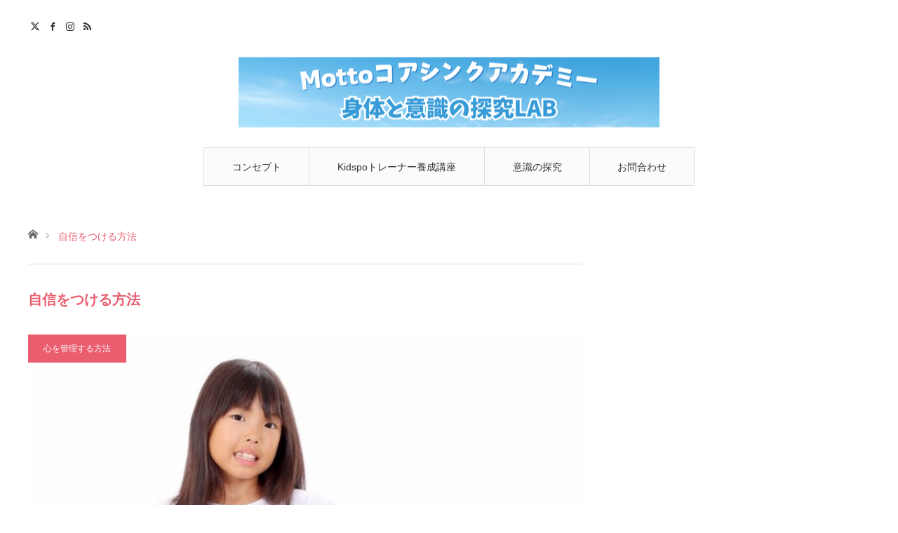

--- FILE ---
content_type: text/html; charset=UTF-8
request_url: https://motto-wizard.com/tag/%E8%87%AA%E4%BF%A1%E3%82%92%E3%81%A4%E3%81%91%E3%82%8B%E6%96%B9%E6%B3%95/
body_size: 61543
content:
<!DOCTYPE html>
<html class="pc" dir="ltr" lang="ja" prefix="og: https://ogp.me/ns#">
<head prefix="og: https://ogp.me/ns# fb: https://ogp.me/ns/fb#">
<meta charset="UTF-8">
<!--[if IE]><meta http-equiv="X-UA-Compatible" content="IE=edge"><![endif]-->
<meta name="viewport" content="width=device-width">
<title>自信をつける方法 | Mottoコアシンクアカデミー</title>
<meta name="description" content="身体と意識の探究LAB">
<meta property="og:type" content="website">
<meta property="og:url" content="https://motto-wizard.com/tag/%E8%87%AA%E4%BF%A1%E3%82%92%E3%81%A4%E3%81%91%E3%82%8B%E6%96%B9%E6%B3%95/">
<meta property="og:title" content="自信をつける方法 | Mottoコアシンクアカデミー">
<meta property="og:description" content="身体と意識の探究LAB">
<meta property="og:site_name" content="Mottoコアシンクアカデミー">
<meta property="og:image" content="https://motto-wizard.com/wp-content/themes/angel_tcd047/img/common/no_image_blog.gif">
<meta property="og:image:secure_url" content="https://motto-wizard.com/wp-content/themes/angel_tcd047/img/common/no_image_blog.gif">
<meta property="og:image:width" content="450">
<meta property="og:image:height" content="300">
<meta property="fb:app_id" content="1001122575371203">
<meta name="twitter:card" content="summary">
<meta name="twitter:site" content="@miyukid325">
<meta name="twitter:creator" content="@miyukid325">
<meta name="twitter:title" content="自信をつける方法 | Mottoコアシンクアカデミー">
<meta property="twitter:description" content="身体と意識の探究LAB">
<link rel="pingback" href="https://motto-wizard.com/xmlrpc.php">

		<!-- All in One SEO 4.9.3 - aioseo.com -->
	<meta name="robots" content="max-image-preview:large" />
	<link rel="canonical" href="https://motto-wizard.com/tag/%e8%87%aa%e4%bf%a1%e3%82%92%e3%81%a4%e3%81%91%e3%82%8b%e6%96%b9%e6%b3%95/" />
	<meta name="generator" content="All in One SEO (AIOSEO) 4.9.3" />
		<script type="application/ld+json" class="aioseo-schema">
			{"@context":"https:\/\/schema.org","@graph":[{"@type":"BreadcrumbList","@id":"https:\/\/motto-wizard.com\/tag\/%E8%87%AA%E4%BF%A1%E3%82%92%E3%81%A4%E3%81%91%E3%82%8B%E6%96%B9%E6%B3%95\/#breadcrumblist","itemListElement":[{"@type":"ListItem","@id":"https:\/\/motto-wizard.com#listItem","position":1,"name":"\u30db\u30fc\u30e0","item":"https:\/\/motto-wizard.com","nextItem":{"@type":"ListItem","@id":"https:\/\/motto-wizard.com\/tag\/%e8%87%aa%e4%bf%a1%e3%82%92%e3%81%a4%e3%81%91%e3%82%8b%e6%96%b9%e6%b3%95\/#listItem","name":"\u81ea\u4fe1\u3092\u3064\u3051\u308b\u65b9\u6cd5"}},{"@type":"ListItem","@id":"https:\/\/motto-wizard.com\/tag\/%e8%87%aa%e4%bf%a1%e3%82%92%e3%81%a4%e3%81%91%e3%82%8b%e6%96%b9%e6%b3%95\/#listItem","position":2,"name":"\u81ea\u4fe1\u3092\u3064\u3051\u308b\u65b9\u6cd5","previousItem":{"@type":"ListItem","@id":"https:\/\/motto-wizard.com#listItem","name":"\u30db\u30fc\u30e0"}}]},{"@type":"CollectionPage","@id":"https:\/\/motto-wizard.com\/tag\/%E8%87%AA%E4%BF%A1%E3%82%92%E3%81%A4%E3%81%91%E3%82%8B%E6%96%B9%E6%B3%95\/#collectionpage","url":"https:\/\/motto-wizard.com\/tag\/%E8%87%AA%E4%BF%A1%E3%82%92%E3%81%A4%E3%81%91%E3%82%8B%E6%96%B9%E6%B3%95\/","name":"\u81ea\u4fe1\u3092\u3064\u3051\u308b\u65b9\u6cd5 | Motto\u30b3\u30a2\u30b7\u30f3\u30af\u30a2\u30ab\u30c7\u30df\u30fc","inLanguage":"ja","isPartOf":{"@id":"https:\/\/motto-wizard.com\/#website"},"breadcrumb":{"@id":"https:\/\/motto-wizard.com\/tag\/%E8%87%AA%E4%BF%A1%E3%82%92%E3%81%A4%E3%81%91%E3%82%8B%E6%96%B9%E6%B3%95\/#breadcrumblist"}},{"@type":"Person","@id":"https:\/\/motto-wizard.com\/#person","name":"miyukid","image":{"@type":"ImageObject","@id":"https:\/\/motto-wizard.com\/tag\/%E8%87%AA%E4%BF%A1%E3%82%92%E3%81%A4%E3%81%91%E3%82%8B%E6%96%B9%E6%B3%95\/#personImage","url":"https:\/\/secure.gravatar.com\/avatar\/5ccdbfa01564270a41936f75e0b84937a570dc7894e9be5c94234b6f92accdd9?s=96&d=mm&r=g","width":96,"height":96,"caption":"miyukid"}},{"@type":"WebSite","@id":"https:\/\/motto-wizard.com\/#website","url":"https:\/\/motto-wizard.com\/","name":"Motto\u30b3\u30a2\u30b7\u30f3\u30af\u30a2\u30ab\u30c7\u30df\u30fc","description":"\u8eab\u4f53\u3068\u610f\u8b58\u306e\u63a2\u7a76LAB","inLanguage":"ja","publisher":{"@id":"https:\/\/motto-wizard.com\/#person"}}]}
		</script>
		<!-- All in One SEO -->

<link rel='dns-prefetch' href='//challenges.cloudflare.com' />
<link rel="alternate" type="application/rss+xml" title="Mottoコアシンクアカデミー &raquo; フィード" href="https://motto-wizard.com/feed/" />
<link rel="alternate" type="application/rss+xml" title="Mottoコアシンクアカデミー &raquo; コメントフィード" href="https://motto-wizard.com/comments/feed/" />
<link rel="alternate" type="application/rss+xml" title="Mottoコアシンクアカデミー &raquo; 自信をつける方法 タグのフィード" href="https://motto-wizard.com/tag/%e8%87%aa%e4%bf%a1%e3%82%92%e3%81%a4%e3%81%91%e3%82%8b%e6%96%b9%e6%b3%95/feed/" />
<link rel="manifest" href="https://motto-wizard.com/tcdpwa-manifest.json">
<script>
  if ('serviceWorker' in navigator) {
    window.addEventListener('load', () => {
      // ここでルート直下を指すURLを指定
      navigator.serviceWorker.register('https://motto-wizard.com/tcd-pwa-sw.js')
        .then(reg => {
          console.log('Service Worker registered. Scope is:', reg.scope);
        })
        .catch(err => {
          console.error('Service Worker registration failed:', err);
        });
    });
  }
</script>
<link rel="preconnect" href="https://fonts.googleapis.com">
<link rel="preconnect" href="https://fonts.gstatic.com" crossorigin>
<link href="https://fonts.googleapis.com/css2?family=Noto+Sans+JP:wght@400;600" rel="stylesheet">
<style id='wp-img-auto-sizes-contain-inline-css' type='text/css'>
img:is([sizes=auto i],[sizes^="auto," i]){contain-intrinsic-size:3000px 1500px}
/*# sourceURL=wp-img-auto-sizes-contain-inline-css */
</style>
<link rel='stylesheet' id='style-css' href='https://motto-wizard.com/wp-content/themes/angel_tcd047/style.css?ver=2.1.4' type='text/css' media='all' />
<link rel='stylesheet' id='vkExUnit_common_style-css' href='https://motto-wizard.com/wp-content/plugins/vk-all-in-one-expansion-unit/assets/css/vkExUnit_style.css?ver=9.113.0.1' type='text/css' media='all' />
<style id='vkExUnit_common_style-inline-css' type='text/css'>
:root {--ver_page_top_button_url:url(https://motto-wizard.com/wp-content/plugins/vk-all-in-one-expansion-unit/assets/images/to-top-btn-icon.svg);}@font-face {font-weight: normal;font-style: normal;font-family: "vk_sns";src: url("https://motto-wizard.com/wp-content/plugins/vk-all-in-one-expansion-unit/inc/sns/icons/fonts/vk_sns.eot?-bq20cj");src: url("https://motto-wizard.com/wp-content/plugins/vk-all-in-one-expansion-unit/inc/sns/icons/fonts/vk_sns.eot?#iefix-bq20cj") format("embedded-opentype"),url("https://motto-wizard.com/wp-content/plugins/vk-all-in-one-expansion-unit/inc/sns/icons/fonts/vk_sns.woff?-bq20cj") format("woff"),url("https://motto-wizard.com/wp-content/plugins/vk-all-in-one-expansion-unit/inc/sns/icons/fonts/vk_sns.ttf?-bq20cj") format("truetype"),url("https://motto-wizard.com/wp-content/plugins/vk-all-in-one-expansion-unit/inc/sns/icons/fonts/vk_sns.svg?-bq20cj#vk_sns") format("svg");}
/*# sourceURL=vkExUnit_common_style-inline-css */
</style>
<link rel='stylesheet' id='jkit-elements-main-css' href='https://motto-wizard.com/wp-content/plugins/jeg-elementor-kit/assets/css/elements/main.css?ver=3.0.2' type='text/css' media='all' />
<style id='wp-emoji-styles-inline-css' type='text/css'>

	img.wp-smiley, img.emoji {
		display: inline !important;
		border: none !important;
		box-shadow: none !important;
		height: 1em !important;
		width: 1em !important;
		margin: 0 0.07em !important;
		vertical-align: -0.1em !important;
		background: none !important;
		padding: 0 !important;
	}
/*# sourceURL=wp-emoji-styles-inline-css */
</style>
<link rel='stylesheet' id='wp-block-library-css' href='https://motto-wizard.com/wp-includes/css/dist/block-library/style.min.css?ver=6.9' type='text/css' media='all' />
<style id='wp-block-library-inline-css' type='text/css'>
/* VK Color Palettes */
/*# sourceURL=wp-block-library-inline-css */
</style>
<style id='classic-theme-styles-inline-css' type='text/css'>
/*! This file is auto-generated */
.wp-block-button__link{color:#fff;background-color:#32373c;border-radius:9999px;box-shadow:none;text-decoration:none;padding:calc(.667em + 2px) calc(1.333em + 2px);font-size:1.125em}.wp-block-file__button{background:#32373c;color:#fff;text-decoration:none}
/*# sourceURL=/wp-includes/css/classic-themes.min.css */
</style>
<link rel='stylesheet' id='aioseo/css/src/vue/standalone/blocks/table-of-contents/global.scss-css' href='https://motto-wizard.com/wp-content/plugins/all-in-one-seo-pack/dist/Lite/assets/css/table-of-contents/global.e90f6d47.css?ver=4.9.3' type='text/css' media='all' />
<link rel='stylesheet' id='vk-components-style-css' href='https://motto-wizard.com/wp-content/plugins/vk-blocks/vendor/vektor-inc/vk-component/src//assets/css/vk-components.css?ver=1.6.5' type='text/css' media='all' />
<style id='global-styles-inline-css' type='text/css'>
:root{--wp--preset--aspect-ratio--square: 1;--wp--preset--aspect-ratio--4-3: 4/3;--wp--preset--aspect-ratio--3-4: 3/4;--wp--preset--aspect-ratio--3-2: 3/2;--wp--preset--aspect-ratio--2-3: 2/3;--wp--preset--aspect-ratio--16-9: 16/9;--wp--preset--aspect-ratio--9-16: 9/16;--wp--preset--color--black: #000000;--wp--preset--color--cyan-bluish-gray: #abb8c3;--wp--preset--color--white: #ffffff;--wp--preset--color--pale-pink: #f78da7;--wp--preset--color--vivid-red: #cf2e2e;--wp--preset--color--luminous-vivid-orange: #ff6900;--wp--preset--color--luminous-vivid-amber: #fcb900;--wp--preset--color--light-green-cyan: #7bdcb5;--wp--preset--color--vivid-green-cyan: #00d084;--wp--preset--color--pale-cyan-blue: #8ed1fc;--wp--preset--color--vivid-cyan-blue: #0693e3;--wp--preset--color--vivid-purple: #9b51e0;--wp--preset--gradient--vivid-cyan-blue-to-vivid-purple: linear-gradient(135deg,rgb(6,147,227) 0%,rgb(155,81,224) 100%);--wp--preset--gradient--light-green-cyan-to-vivid-green-cyan: linear-gradient(135deg,rgb(122,220,180) 0%,rgb(0,208,130) 100%);--wp--preset--gradient--luminous-vivid-amber-to-luminous-vivid-orange: linear-gradient(135deg,rgb(252,185,0) 0%,rgb(255,105,0) 100%);--wp--preset--gradient--luminous-vivid-orange-to-vivid-red: linear-gradient(135deg,rgb(255,105,0) 0%,rgb(207,46,46) 100%);--wp--preset--gradient--very-light-gray-to-cyan-bluish-gray: linear-gradient(135deg,rgb(238,238,238) 0%,rgb(169,184,195) 100%);--wp--preset--gradient--cool-to-warm-spectrum: linear-gradient(135deg,rgb(74,234,220) 0%,rgb(151,120,209) 20%,rgb(207,42,186) 40%,rgb(238,44,130) 60%,rgb(251,105,98) 80%,rgb(254,248,76) 100%);--wp--preset--gradient--blush-light-purple: linear-gradient(135deg,rgb(255,206,236) 0%,rgb(152,150,240) 100%);--wp--preset--gradient--blush-bordeaux: linear-gradient(135deg,rgb(254,205,165) 0%,rgb(254,45,45) 50%,rgb(107,0,62) 100%);--wp--preset--gradient--luminous-dusk: linear-gradient(135deg,rgb(255,203,112) 0%,rgb(199,81,192) 50%,rgb(65,88,208) 100%);--wp--preset--gradient--pale-ocean: linear-gradient(135deg,rgb(255,245,203) 0%,rgb(182,227,212) 50%,rgb(51,167,181) 100%);--wp--preset--gradient--electric-grass: linear-gradient(135deg,rgb(202,248,128) 0%,rgb(113,206,126) 100%);--wp--preset--gradient--midnight: linear-gradient(135deg,rgb(2,3,129) 0%,rgb(40,116,252) 100%);--wp--preset--font-size--small: 13px;--wp--preset--font-size--medium: 20px;--wp--preset--font-size--large: 36px;--wp--preset--font-size--x-large: 42px;--wp--preset--spacing--20: 0.44rem;--wp--preset--spacing--30: 0.67rem;--wp--preset--spacing--40: 1rem;--wp--preset--spacing--50: 1.5rem;--wp--preset--spacing--60: 2.25rem;--wp--preset--spacing--70: 3.38rem;--wp--preset--spacing--80: 5.06rem;--wp--preset--shadow--natural: 6px 6px 9px rgba(0, 0, 0, 0.2);--wp--preset--shadow--deep: 12px 12px 50px rgba(0, 0, 0, 0.4);--wp--preset--shadow--sharp: 6px 6px 0px rgba(0, 0, 0, 0.2);--wp--preset--shadow--outlined: 6px 6px 0px -3px rgb(255, 255, 255), 6px 6px rgb(0, 0, 0);--wp--preset--shadow--crisp: 6px 6px 0px rgb(0, 0, 0);}:where(.is-layout-flex){gap: 0.5em;}:where(.is-layout-grid){gap: 0.5em;}body .is-layout-flex{display: flex;}.is-layout-flex{flex-wrap: wrap;align-items: center;}.is-layout-flex > :is(*, div){margin: 0;}body .is-layout-grid{display: grid;}.is-layout-grid > :is(*, div){margin: 0;}:where(.wp-block-columns.is-layout-flex){gap: 2em;}:where(.wp-block-columns.is-layout-grid){gap: 2em;}:where(.wp-block-post-template.is-layout-flex){gap: 1.25em;}:where(.wp-block-post-template.is-layout-grid){gap: 1.25em;}.has-black-color{color: var(--wp--preset--color--black) !important;}.has-cyan-bluish-gray-color{color: var(--wp--preset--color--cyan-bluish-gray) !important;}.has-white-color{color: var(--wp--preset--color--white) !important;}.has-pale-pink-color{color: var(--wp--preset--color--pale-pink) !important;}.has-vivid-red-color{color: var(--wp--preset--color--vivid-red) !important;}.has-luminous-vivid-orange-color{color: var(--wp--preset--color--luminous-vivid-orange) !important;}.has-luminous-vivid-amber-color{color: var(--wp--preset--color--luminous-vivid-amber) !important;}.has-light-green-cyan-color{color: var(--wp--preset--color--light-green-cyan) !important;}.has-vivid-green-cyan-color{color: var(--wp--preset--color--vivid-green-cyan) !important;}.has-pale-cyan-blue-color{color: var(--wp--preset--color--pale-cyan-blue) !important;}.has-vivid-cyan-blue-color{color: var(--wp--preset--color--vivid-cyan-blue) !important;}.has-vivid-purple-color{color: var(--wp--preset--color--vivid-purple) !important;}.has-black-background-color{background-color: var(--wp--preset--color--black) !important;}.has-cyan-bluish-gray-background-color{background-color: var(--wp--preset--color--cyan-bluish-gray) !important;}.has-white-background-color{background-color: var(--wp--preset--color--white) !important;}.has-pale-pink-background-color{background-color: var(--wp--preset--color--pale-pink) !important;}.has-vivid-red-background-color{background-color: var(--wp--preset--color--vivid-red) !important;}.has-luminous-vivid-orange-background-color{background-color: var(--wp--preset--color--luminous-vivid-orange) !important;}.has-luminous-vivid-amber-background-color{background-color: var(--wp--preset--color--luminous-vivid-amber) !important;}.has-light-green-cyan-background-color{background-color: var(--wp--preset--color--light-green-cyan) !important;}.has-vivid-green-cyan-background-color{background-color: var(--wp--preset--color--vivid-green-cyan) !important;}.has-pale-cyan-blue-background-color{background-color: var(--wp--preset--color--pale-cyan-blue) !important;}.has-vivid-cyan-blue-background-color{background-color: var(--wp--preset--color--vivid-cyan-blue) !important;}.has-vivid-purple-background-color{background-color: var(--wp--preset--color--vivid-purple) !important;}.has-black-border-color{border-color: var(--wp--preset--color--black) !important;}.has-cyan-bluish-gray-border-color{border-color: var(--wp--preset--color--cyan-bluish-gray) !important;}.has-white-border-color{border-color: var(--wp--preset--color--white) !important;}.has-pale-pink-border-color{border-color: var(--wp--preset--color--pale-pink) !important;}.has-vivid-red-border-color{border-color: var(--wp--preset--color--vivid-red) !important;}.has-luminous-vivid-orange-border-color{border-color: var(--wp--preset--color--luminous-vivid-orange) !important;}.has-luminous-vivid-amber-border-color{border-color: var(--wp--preset--color--luminous-vivid-amber) !important;}.has-light-green-cyan-border-color{border-color: var(--wp--preset--color--light-green-cyan) !important;}.has-vivid-green-cyan-border-color{border-color: var(--wp--preset--color--vivid-green-cyan) !important;}.has-pale-cyan-blue-border-color{border-color: var(--wp--preset--color--pale-cyan-blue) !important;}.has-vivid-cyan-blue-border-color{border-color: var(--wp--preset--color--vivid-cyan-blue) !important;}.has-vivid-purple-border-color{border-color: var(--wp--preset--color--vivid-purple) !important;}.has-vivid-cyan-blue-to-vivid-purple-gradient-background{background: var(--wp--preset--gradient--vivid-cyan-blue-to-vivid-purple) !important;}.has-light-green-cyan-to-vivid-green-cyan-gradient-background{background: var(--wp--preset--gradient--light-green-cyan-to-vivid-green-cyan) !important;}.has-luminous-vivid-amber-to-luminous-vivid-orange-gradient-background{background: var(--wp--preset--gradient--luminous-vivid-amber-to-luminous-vivid-orange) !important;}.has-luminous-vivid-orange-to-vivid-red-gradient-background{background: var(--wp--preset--gradient--luminous-vivid-orange-to-vivid-red) !important;}.has-very-light-gray-to-cyan-bluish-gray-gradient-background{background: var(--wp--preset--gradient--very-light-gray-to-cyan-bluish-gray) !important;}.has-cool-to-warm-spectrum-gradient-background{background: var(--wp--preset--gradient--cool-to-warm-spectrum) !important;}.has-blush-light-purple-gradient-background{background: var(--wp--preset--gradient--blush-light-purple) !important;}.has-blush-bordeaux-gradient-background{background: var(--wp--preset--gradient--blush-bordeaux) !important;}.has-luminous-dusk-gradient-background{background: var(--wp--preset--gradient--luminous-dusk) !important;}.has-pale-ocean-gradient-background{background: var(--wp--preset--gradient--pale-ocean) !important;}.has-electric-grass-gradient-background{background: var(--wp--preset--gradient--electric-grass) !important;}.has-midnight-gradient-background{background: var(--wp--preset--gradient--midnight) !important;}.has-small-font-size{font-size: var(--wp--preset--font-size--small) !important;}.has-medium-font-size{font-size: var(--wp--preset--font-size--medium) !important;}.has-large-font-size{font-size: var(--wp--preset--font-size--large) !important;}.has-x-large-font-size{font-size: var(--wp--preset--font-size--x-large) !important;}
:where(.wp-block-post-template.is-layout-flex){gap: 1.25em;}:where(.wp-block-post-template.is-layout-grid){gap: 1.25em;}
:where(.wp-block-term-template.is-layout-flex){gap: 1.25em;}:where(.wp-block-term-template.is-layout-grid){gap: 1.25em;}
:where(.wp-block-columns.is-layout-flex){gap: 2em;}:where(.wp-block-columns.is-layout-grid){gap: 2em;}
:root :where(.wp-block-pullquote){font-size: 1.5em;line-height: 1.6;}
/*# sourceURL=global-styles-inline-css */
</style>
<link rel='stylesheet' id='contact-form-7-css' href='https://motto-wizard.com/wp-content/plugins/contact-form-7/includes/css/styles.css?ver=6.1.4' type='text/css' media='all' />
<link rel='stylesheet' id='ez-toc-css' href='https://motto-wizard.com/wp-content/plugins/easy-table-of-contents/assets/css/screen.min.css?ver=2.0.80' type='text/css' media='all' />
<style id='ez-toc-inline-css' type='text/css'>
div#ez-toc-container .ez-toc-title {font-size: 120%;}div#ez-toc-container .ez-toc-title {font-weight: 500;}div#ez-toc-container ul li , div#ez-toc-container ul li a {font-size: 95%;}div#ez-toc-container ul li , div#ez-toc-container ul li a {font-weight: 500;}div#ez-toc-container nav ul ul li {font-size: 90%;}.ez-toc-box-title {font-weight: bold; margin-bottom: 10px; text-align: center; text-transform: uppercase; letter-spacing: 1px; color: #666; padding-bottom: 5px;position:absolute;top:-4%;left:5%;background-color: inherit;transition: top 0.3s ease;}.ez-toc-box-title.toc-closed {top:-25%;}
.ez-toc-container-direction {direction: ltr;}.ez-toc-counter ul{counter-reset: item ;}.ez-toc-counter nav ul li a::before {content: counters(item, '.', decimal) '. ';display: inline-block;counter-increment: item;flex-grow: 0;flex-shrink: 0;margin-right: .2em; float: left; }.ez-toc-widget-direction {direction: ltr;}.ez-toc-widget-container ul{counter-reset: item ;}.ez-toc-widget-container nav ul li a::before {content: counters(item, '.', decimal) '. ';display: inline-block;counter-increment: item;flex-grow: 0;flex-shrink: 0;margin-right: .2em; float: left; }
/*# sourceURL=ez-toc-inline-css */
</style>
<link rel='stylesheet' id='vk-swiper-style-css' href='https://motto-wizard.com/wp-content/plugins/vk-blocks/vendor/vektor-inc/vk-swiper/src/assets/css/swiper-bundle.min.css?ver=11.0.2' type='text/css' media='all' />
<link rel='stylesheet' id='vkblocks-bootstrap-css' href='https://motto-wizard.com/wp-content/plugins/vk-blocks/build/bootstrap_vk_using.css?ver=4.3.1' type='text/css' media='all' />
<link rel='stylesheet' id='elementor-icons-css' href='https://motto-wizard.com/wp-content/plugins/elementor/assets/lib/eicons/css/elementor-icons.min.css?ver=5.46.0' type='text/css' media='all' />
<link rel='stylesheet' id='elementor-frontend-css' href='https://motto-wizard.com/wp-content/plugins/elementor/assets/css/frontend.min.css?ver=3.34.2' type='text/css' media='all' />
<link rel='stylesheet' id='elementor-post-2421-css' href='https://motto-wizard.com/wp-content/uploads/elementor/css/post-2421.css?ver=1769355691' type='text/css' media='all' />
<link rel='stylesheet' id='vk-blocks-build-css-css' href='https://motto-wizard.com/wp-content/plugins/vk-blocks/build/block-build.css?ver=1.115.2.1' type='text/css' media='all' />
<style id='vk-blocks-build-css-inline-css' type='text/css'>
:root { --vk-size-text: 16px; /* --vk-color-primary is deprecated. */ --vk-color-primary:#337ab7; }

	:root {
		--vk_image-mask-circle: url(https://motto-wizard.com/wp-content/plugins/vk-blocks/inc/vk-blocks/images/circle.svg);
		--vk_image-mask-wave01: url(https://motto-wizard.com/wp-content/plugins/vk-blocks/inc/vk-blocks/images/wave01.svg);
		--vk_image-mask-wave02: url(https://motto-wizard.com/wp-content/plugins/vk-blocks/inc/vk-blocks/images/wave02.svg);
		--vk_image-mask-wave03: url(https://motto-wizard.com/wp-content/plugins/vk-blocks/inc/vk-blocks/images/wave03.svg);
		--vk_image-mask-wave04: url(https://motto-wizard.com/wp-content/plugins/vk-blocks/inc/vk-blocks/images/wave04.svg);
	}
	

	:root {

		--vk-balloon-border-width:1px;

		--vk-balloon-speech-offset:-12px;
	}
	

	:root {
		--vk_flow-arrow: url(https://motto-wizard.com/wp-content/plugins/vk-blocks/inc/vk-blocks/images/arrow_bottom.svg);
	}
	
/*# sourceURL=vk-blocks-build-css-inline-css */
</style>
<link rel='stylesheet' id='vk-font-awesome-css' href='https://motto-wizard.com/wp-content/plugins/vk-blocks/vendor/vektor-inc/font-awesome-versions/src/font-awesome/css/all.min.css?ver=7.1.0' type='text/css' media='all' />
<link rel='stylesheet' id='elementor-gf-local-roboto-css' href='https://motto-wizard.com/wp-content/uploads/elementor/google-fonts/css/roboto.css?ver=1742226012' type='text/css' media='all' />
<link rel='stylesheet' id='elementor-gf-local-robotoslab-css' href='https://motto-wizard.com/wp-content/uploads/elementor/google-fonts/css/robotoslab.css?ver=1742226021' type='text/css' media='all' />
<style>:root {
  --tcd-font-type1: Arial,"Hiragino Sans","Yu Gothic Medium","Meiryo",sans-serif;
  --tcd-font-type2: "Times New Roman",Times,"Yu Mincho","游明朝","游明朝体","Hiragino Mincho Pro",serif;
  --tcd-font-type3: Palatino,"Yu Kyokasho","游教科書体","UD デジタル 教科書体 N","游明朝","游明朝体","Hiragino Mincho Pro","Meiryo",serif;
  --tcd-font-type-logo: "Noto Sans JP",sans-serif;
}</style>
<script type="text/javascript" src="https://motto-wizard.com/wp-includes/js/jquery/jquery.min.js?ver=3.7.1" id="jquery-core-js"></script>
<script type="text/javascript" src="https://motto-wizard.com/wp-includes/js/jquery/jquery-migrate.min.js?ver=3.4.1" id="jquery-migrate-js"></script>
<link rel="https://api.w.org/" href="https://motto-wizard.com/wp-json/" /><link rel="alternate" title="JSON" type="application/json" href="https://motto-wizard.com/wp-json/wp/v2/tags/77" /><!-- Global site tag (gtag.js) - Google Ads: 823649612 -->
<script async src="https://www.googletagmanager.com/gtag/js?id=AW-823649612"></script>
<script>
  window.dataLayer = window.dataLayer || [];
  function gtag(){dataLayer.push(arguments);}
  gtag('js', new Date());

  gtag('config', 'AW-823649612');
</script>
<!-- Event snippet for メールフォーム１ conversion page
In your html page, add the snippet and call gtag_report_conversion when someone clicks on the chosen link or button. -->
<script>
function gtag_report_conversion(url) {
  var callback = function () {
    if (typeof(url) != 'undefined') {
      window.location = url;
    }
  };
  gtag('event', 'conversion', {
      'send_to': 'AW-823649612/m66UCJutk4oBEMzK34gD',
      'event_callback': callback
  });
  return false;
}
</script>
<script>
  gtag('config', 'AW-823649612/OVoWCIL9oIoBEMzK34gD', {
    'phone_conversion_number': '058-227-9170'
  });
</script>
<!-- Meta Pixel Code -->
<script>
  !function(f,b,e,v,n,t,s)
  {if(f.fbq)return;n=f.fbq=function(){n.callMethod?
  n.callMethod.apply(n,arguments):n.queue.push(arguments)};
  if(!f._fbq)f._fbq=n;n.push=n;n.loaded=!0;n.version='2.0';
  n.queue=[];t=b.createElement(e);t.async=!0;
  t.src=v;s=b.getElementsByTagName(e)[0];
  s.parentNode.insertBefore(t,s)}(window, document,'script',
  'https://connect.facebook.net/en_US/fbevents.js');
  fbq('init', '1108737096363075');
  fbq('track', 'PageView');
</script>
<noscript><img height="1" width="1" style="display:none"
  src="https://www.facebook.com/tr?id=1108737096363075&ev=PageView&noscript=1"
/></noscript>
<!-- End Meta Pixel Code -->
<!-- Google tag (gtag.js) -->
<script async src="https://www.googletagmanager.com/gtag/js?id=G-PE8Q5SQGRX"></script>
<script>
  window.dataLayer = window.dataLayer || [];
  function gtag(){dataLayer.push(arguments);}
  gtag('js', new Date());

  gtag('config', 'G-PE8Q5SQGRX');
</script>		<script type="text/javascript">
				(function(c,l,a,r,i,t,y){
					c[a]=c[a]||function(){(c[a].q=c[a].q||[]).push(arguments)};t=l.createElement(r);t.async=1;
					t.src="https://www.clarity.ms/tag/"+i+"?ref=wordpress";y=l.getElementsByTagName(r)[0];y.parentNode.insertBefore(t,y);
				})(window, document, "clarity", "script", "q290orjbuq");
		</script>
		
<link rel="stylesheet" href="https://motto-wizard.com/wp-content/themes/angel_tcd047/css/design-plus.css?ver=2.1.4">
<link rel="stylesheet" href="https://motto-wizard.com/wp-content/themes/angel_tcd047/css/sns-botton.css?ver=2.1.4">

<link rel="stylesheet" media="screen and (max-width:1220px)" href="https://motto-wizard.com/wp-content/themes/angel_tcd047/css/responsive.css?ver=2.1.4">
<link rel="stylesheet" media="screen and (max-width:1220px)" href="https://motto-wizard.com/wp-content/themes/angel_tcd047/css/footer-bar.css?ver=2.1.4">

<script src="https://motto-wizard.com/wp-content/themes/angel_tcd047/js/jquery.easing.1.4.js?ver=2.1.4"></script>
<script src="https://motto-wizard.com/wp-content/themes/angel_tcd047/js/jscript.js?ver=2.1.4"></script>
<script src="https://motto-wizard.com/wp-content/themes/angel_tcd047/js/comment.js?ver=2.1.4"></script>

<script src="https://motto-wizard.com/wp-content/themes/angel_tcd047/js/jscript_responsive.js?ver=2.1.4"></script>
<script src="https://motto-wizard.com/wp-content/themes/angel_tcd047/js/footer-bar.js?ver=2.1.4"></script>


<style type="text/css">

body, input, textarea { font-family: var(--tcd-font-type1);}

.rich_font { font-family: var(--tcd-font-type1); }


.rich_font_logo { font-family: var(--tcd-font-type-logo); font-weight: bold !important;}

body { font-size:16px; }




#related_post li a.image, .styled_post_list1 .image, .styled_post_list2 .image, .styled_post_list3 .image, .post_list .image, .page_post_list .image {
  overflow: hidden;
}
#related_post li a.image img, .styled_post_list1 .image img, .styled_post_list2 .image img, .styled_post_list3 .image img, .post_list .image img, .page_post_list .image img {
  width:100%; height:auto;
  -webkit-transition: all 0.75s ease; -moz-transition: all 0.75s ease; transition: all 0.75s ease;
  -webkit-backface-visibility:hidden; backface-visibility:hidden;
}
#related_post li a.image:hover img, .styled_post_list1 .image:hover img, .styled_post_list2 .image:hover img, .styled_post_list3 .image:hover img, .post_list .image:hover img, .page_post_list .image:hover img {
  -webkit-transform: scale(1.2); -moz-transform: scale(1.2); -ms-transform: scale(1.2); -o-transform: scale(1.2); transform: scale(1.2);
}

a:hover, .post_list_headline, #page_header .headline, #related_post li .title a:hover, .side_widget .styled_post_list1 .title:hover, .widget_tab_post_list_button a, .side_headline, .widget_block .wp-block-heading, .footer_headline, #related_post .headline, #comment_headline, .page_post_list .meta a:hover, .page_post_list .headline,
  .pc #global_menu > ul > li.current-menu-item > a, #header_menu li.current-menu-item a, #footer_menu li.current-menu-item a, #footer_slider .slick-arrow:hover:before, #footer_slider_wrap .headline, #bread_crumb li.last, #profile_page_top .user_name, .styled_post_list2 .meta a:hover, .styled_post_list3 .meta li a:hover,
    .pc #header .logo a:hover, #comment_header ul li a:hover, .pc #global_menu > ul > li.active > a, #header_text .logo a:hover, #bread_crumb li.home a:hover:before, #bread_crumb li a:hover, .tcdw_menu_widget .menu_headline, .post_list .meta a:hover, #header_slider .category a:hover, .post_list .large_item .title a:hover, #post_title_area .meta li a:hover
      { color:#EA5D6E; }

.pc #global_menu a:hover, .pc #global_menu > ul > li.active > a, #return_top a:hover, .next_page_link a:hover, .collapse_category_list li a:hover .count, .slick-arrow:hover, .page_navi a:hover, .page_navi p.back a:hover,
  #wp-calendar td a:hover, #wp-calendar #prev a:hover, #wp-calendar #next a:hover, .widget_search #search-btn input:hover, .widget_search #searchsubmit:hover, .side_widget.google_search #searchsubmit:hover,
    #submit_comment:hover, #comment_header ul li a:hover, #comment_header ul li.comment_switch_active a, #comment_header #comment_closed p, #post_pagination a:hover,
      #header_slider .slick-dots button:hover::before, #header_slider .slick-dots .slick-active button::before, .mobile a.menu_button:hover, .mobile #global_menu li a:hover,
        .tcd_user_profile_widget .button a:hover, .mobile #return_top a, .pb_functional_comparison_title, .pb_price_table_title, #load_post a:hover
          { background-color:#EA5D6E !important; }

#comment_textarea textarea:focus, #guest_info input:focus, #comment_header ul li a:hover, #comment_header ul li.comment_switch_active a, #comment_header #comment_closed p, .page_navi a:hover, .page_navi p.back a:hover, #post_pagination a:hover, .pc #global_menu a:hover, .pc #global_menu > ul > li.active > a, .pc #global_menu > ul > li:last-child > a:hover, .pc #global_menu > ul > li.active:last-child > a
  { border-color:#EA5D6E; }

.pc #global_menu > ul > li:hover + li a { border-left-color:#EA5D6E;}

#comment_header ul li.comment_switch_active a:after, #comment_header #comment_closed p:after
  { border-color:#EA5D6E transparent transparent transparent; }

.collapse_category_list li a:before { border-color: transparent transparent transparent #EA5D6E; }

.pc #global_menu > ul > li > a, .pc .header_fix #header {
  background-color:rgba(251,251,251,1);
  border-color:#DDDDDD;
  color:#333333;
}
.pc .header_fix #global_menu > ul > li > a { background:none; }
.pc #global_menu > ul > li:last-child > a {
  border-color:#DDDDDD;
}
.pc .home #global_menu > ul > li.current-menu-item > a {
  color:#333333;
}
@media screen and (max-width:1220px) {
  #header_inner {
    background-color:rgba(251,251,251,1);
    border-color:#DDDDDD;
  }
  a.menu_button:before, #logo_text a {
    color:#333333;
  }
}

#site_wrap { display:none; }
#site_loader_overlay {
  background: #fff;
  opacity: 1;
  position: fixed;
  top: 0px;
  left: 0px;
  width: 100%;
  height: 100%;
  width: 100vw;
  height: 100vh;
  z-index: 99999;
}
#site_loader_animation {
  margin: -33px 0 0 -33px;
  width: 60px;
  height: 60px;
  font-size: 10px;
  text-indent: -9999em;
  position: fixed;
  top: 50%;
  left: 50%;
  border: 3px solid rgba(234,93,110,0.2);
  border-top-color: #EA5D6E;
  border-radius: 50%;
  -webkit-animation: loading-circle 1.1s infinite linear;
  animation: loading-circle 1.1s infinite linear;
}
@-webkit-keyframes loading-circle {
  0% { -webkit-transform: rotate(0deg); transform: rotate(0deg); }
  100% { -webkit-transform: rotate(360deg); transform: rotate(360deg); }
}
@keyframes loading-circle {
  0% { -webkit-transform: rotate(0deg); transform: rotate(0deg); }
  100% { -webkit-transform: rotate(360deg); transform: rotate(360deg); }
}


h2  {
    padding:0 .4em .2em;
    border-bottom: 3px solid #2589d0;
    background-color: #ffffff;
    color: #333333;
}

h3 {
	color: ##27acd9;
	background: #eaf5f9;
	border-radius: 10px;
	padding: 0.75rem 2rem;
}


h4 {
	background: linear-gradient(transparent 60%, #c8f1ff 60%)
	}


h5 {
 position: relative;
  margin: 30px;
  text-align: center;
}

h5:before,
h5:after {
  position: absolute;
  z-index: 0;
  bottom: -10px;
  display: block;
  content: '';
  border: 1em solid #d90606;
}

h5:before {
  left: -30px;
  border-left-width: 15px;
  border-left-color: transparent;
}

h5:after {
  right: -30px;
  border-right-width: 15px;
  border-right-color: transparent;
}

h5 span {
  position: relative;
  z-index: 1;
  display: block;
  padding: 1rem 2rem;
  color: #fff;
  background: #fa4141;
}

h5 span:before,
h5 span:after {
  position: absolute;
  bottom: -10px;
  display: block;
  width: 10px;
  height: 10px;
  content: '';
  border-style: solid;
  border-color: #b70505 transparent transparent transparent;
}

h5 span:before {
  left: 0;
  border-width: 10px 0 0 10px;
}

h5 span:after {
  right: 0;
  border-width: 10px 10px 0 0;
}


h6 {
  position: relative;
  color: #333;
  text-shadow: 0 0 2px white;
  background: #e0f3ff;
  z-index: -4;
  border-radius: 0 10px 10px;
}

h6:before {
  content: "";
  position: absolute;
  background: #9de5ff;
  width: 50px;
  height: 50px;
  border-radius: 50%;
  top: 50%;
  left: -15px;
  -webkit-transform: translateY(-50%);
  transform: translateY(-50%);
  z-index: -1;
}



#menu-item-4838 a { width: 250px!important; }



.pc_logo_image { width:600px; height:auto; }
@media only screen and (max-width: 767px) {
.mobile_logo_image { width:350px !important; height:auto; }
}

.scrolled .page_top_btn {
display: none;
}

</style>

<script type="text/javascript" src="https://motto-wizard.com/wp-content/themes/angel_tcd047/js/jquery.infinitescroll.min.js"></script>
<script type="text/javascript">
  jQuery(document).ready(function($){
    $('#ajax_load_post_list').infinitescroll({
      navSelector  : '#load_post',
      nextSelector : '#load_post a',
      itemSelector : '.ajax_item',
      animate      : true,
      extraScrollPx: 300,
      errorCallback: function() {
          $('#infscr-loading').animate({opacity: 0.8},1000).fadeOut('normal');
      },
      loading: {
          msgText : '記事をロード中',
          finishedMsg : 'これ以上記事はございません',
          img : 'https://motto-wizard.com/wp-content/themes/angel_tcd047/img/common/loader.gif'
      }
    },function(arrayOfNewElems){
        $(arrayOfNewElems).hide();
        $(arrayOfNewElems).fadeIn('slow');
        $('#load_post a').show();
    });
    $(window).unbind('.infscr');
    $('#load_post a').click(function(){
      $('#load_post a').hide();
      $('#ajax_load_post_list').infinitescroll('retrieve');
      $('#load_post').show();
      return false;
    });
  });
</script>

<meta name="generator" content="Elementor 3.34.2; features: additional_custom_breakpoints; settings: css_print_method-external, google_font-enabled, font_display-auto">

<!-- Meta Pixel Code -->
<script type='text/javascript'>
!function(f,b,e,v,n,t,s){if(f.fbq)return;n=f.fbq=function(){n.callMethod?
n.callMethod.apply(n,arguments):n.queue.push(arguments)};if(!f._fbq)f._fbq=n;
n.push=n;n.loaded=!0;n.version='2.0';n.queue=[];t=b.createElement(e);t.async=!0;
t.src=v;s=b.getElementsByTagName(e)[0];s.parentNode.insertBefore(t,s)}(window,
document,'script','https://connect.facebook.net/en_US/fbevents.js');
</script>
<!-- End Meta Pixel Code -->
<script type='text/javascript'>var url = window.location.origin + '?ob=open-bridge';
            fbq('set', 'openbridge', '1083603106702416', url);
fbq('init', '1083603106702416', {}, {
    "agent": "wordpress-6.9-4.1.5"
})</script><script type='text/javascript'>
    fbq('track', 'PageView', []);
  </script>			<style>
				.e-con.e-parent:nth-of-type(n+4):not(.e-lazyloaded):not(.e-no-lazyload),
				.e-con.e-parent:nth-of-type(n+4):not(.e-lazyloaded):not(.e-no-lazyload) * {
					background-image: none !important;
				}
				@media screen and (max-height: 1024px) {
					.e-con.e-parent:nth-of-type(n+3):not(.e-lazyloaded):not(.e-no-lazyload),
					.e-con.e-parent:nth-of-type(n+3):not(.e-lazyloaded):not(.e-no-lazyload) * {
						background-image: none !important;
					}
				}
				@media screen and (max-height: 640px) {
					.e-con.e-parent:nth-of-type(n+2):not(.e-lazyloaded):not(.e-no-lazyload),
					.e-con.e-parent:nth-of-type(n+2):not(.e-lazyloaded):not(.e-no-lazyload) * {
						background-image: none !important;
					}
				}
			</style>
			<link rel="icon" href="https://motto-wizard.com/wp-content/uploads/2025/02/cropped-mottocoresynclogosmall-32x32.png" sizes="32x32" />
<link rel="icon" href="https://motto-wizard.com/wp-content/uploads/2025/02/cropped-mottocoresynclogosmall-192x192.png" sizes="192x192" />
<link rel="apple-touch-icon" href="https://motto-wizard.com/wp-content/uploads/2025/02/cropped-mottocoresynclogosmall-180x180.png" />
<meta name="msapplication-TileImage" content="https://motto-wizard.com/wp-content/uploads/2025/02/cropped-mottocoresynclogosmall-270x270.png" />
</head>
<body id="body" class="archive tag tag-77 wp-embed-responsive wp-theme-angel_tcd047 metaslider-plugin fa_v7_css vk-blocks jkit-color-scheme elementor-default elementor-kit-2421">

<div id="site_loader_overlay">
 <div id="site_loader_animation">
   </div>
</div>
<div id="site_wrap">

 <div id="header">
  <div id="header_inner" class="clearfix">
   <div id="logo_image">
 <div class="logo">
  <a href="https://motto-wizard.com/" title="Mottoコアシンクアカデミー">
      <img class="pc_logo_image" src="https://motto-wizard.com/wp-content/uploads/2025/01/Mottoコアシンクアカデミー.png?1769372931" alt="Mottoコアシンクアカデミー" title="Mottoコアシンクアカデミー" width="300" height="50" />
         <img class="mobile_logo_image" src="https://motto-wizard.com/wp-content/uploads/2025/01/Mottoコアシンクアカデミー.png?1769372931" alt="Mottoコアシンクアカデミー" title="Mottoコアシンクアカデミー" width="300" height="50" />
     </a>
 </div>
</div>
      <div id="global_menu">
    <ul id="menu-%e3%82%b0%e3%83%ad%e3%83%bc%e3%83%90%e3%83%ab%e3%83%a1%e3%83%8b%e3%83%a5%e3%83%bc" class="menu"><li id="menu-item-5050" class="menu-item menu-item-type-post_type menu-item-object-page menu-item-has-children menu-item-5050"><a href="https://motto-wizard.com/concept/">コンセプト</a>
<ul class="sub-menu">
	<li id="menu-item-4883" class="menu-item menu-item-type-post_type menu-item-object-page menu-item-4883"><a href="https://motto-wizard.com/introduction/">代表紹介</a></li>
</ul>
</li>
<li id="menu-item-4838" class="menu-item menu-item-type-post_type menu-item-object-page menu-item-has-children menu-item-4838"><a href="https://motto-wizard.com/kidspo/">Kidspoトレーナー養成講座</a>
<ul class="sub-menu">
	<li id="menu-item-5829" class="menu-item menu-item-type-post_type menu-item-object-page menu-item-5829"><a href="https://motto-wizard.com/entry/">エントリーセミナー</a></li>
	<li id="menu-item-4760" class="menu-item menu-item-type-post_type menu-item-object-page menu-item-4760"><a href="https://motto-wizard.com/btrainer/">ボディアライメントコース</a></li>
	<li id="menu-item-4762" class="menu-item menu-item-type-post_type menu-item-object-page menu-item-4762"><a href="https://motto-wizard.com/ptrainer/">パフォーマンスアップコース</a></li>
</ul>
</li>
<li id="menu-item-1676" class="menu-item menu-item-type-post_type menu-item-object-page menu-item-has-children menu-item-1676"><a href="https://motto-wizard.com/avatar/">意識の探究</a>
<ul class="sub-menu">
	<li id="menu-item-4816" class="menu-item menu-item-type-post_type menu-item-object-page menu-item-4816"><a href="https://motto-wizard.com/avatar/">アバター®コース</a></li>
	<li id="menu-item-4542" class="menu-item menu-item-type-post_type menu-item-object-page menu-item-4542"><a href="https://motto-wizard.com/resurfacing/">リサーフェシング®ワークショップ</a></li>
	<li id="menu-item-4541" class="menu-item menu-item-type-post_type menu-item-object-page menu-item-4541"><a href="https://motto-wizard.com/books/">書籍のご案内</a></li>
	<li id="menu-item-4817" class="menu-item menu-item-type-post_type menu-item-object-page menu-item-4817"><a href="https://motto-wizard.com/info/">体験のご案内</a></li>
</ul>
</li>
<li id="menu-item-4818" class="menu-item menu-item-type-post_type menu-item-object-page menu-item-has-children menu-item-4818"><a href="https://motto-wizard.com/inquiry/">お問合わせ</a>
<ul class="sub-menu">
	<li id="menu-item-4837" class="menu-item menu-item-type-post_type menu-item-object-page menu-item-4837"><a href="https://motto-wizard.com/access/">アクセス/店舗情報</a></li>
</ul>
</li>
</ul>       </div>
   <a href="#" class="menu_button"><span>menu</span></a>
            <ul id="header_social_link" class="social_link clearfix">
    <li class="twitter"><a class="target_blank" href="https://x.com/miyukid325">Twitter</a></li>    <li class="facebook"><a class="target_blank" href="https://www.facebook.com/miyukid325">Facebook</a></li>    <li class="insta"><a class="target_blank" href="https://www.instagram.com/kidspotrainer.lab">Instagram</a></li>                        <li class="rss"><a class="target_blank" href="https://motto-wizard.com/feed/">RSS</a></li>   </ul>
     </div>
 </div><!-- END #header -->

 
 <div id="main_contents" class="clearfix">

<div id="bread_crumb">

<ul class="clearfix">
 <li class="home"><a href="https://motto-wizard.com/"><span>ホーム</span></a></li>
 <li class="last">自信をつける方法</li>
</ul>

</div>
<div id="main_col">

 <div id="left_col">

  <div id="page_header">

      <h1 class="headline">自信をつける方法</h1>
   
   
  </div><!-- END #page_header -->

  <div id="archive_post">
   <div class="post_list clearfix" id="ajax_load_post_list">
        <article class="large_item ajax_item">
     <p class="category"><a style="background:#EA5D6E" href="https://motto-wizard.com/category/mindcare/">心を管理する方法</a>
</p>     <div class="image_area">
      <h2 class="title"><a href="https://motto-wizard.com/conf19612/" title="子供に自信をつけさせる♡安心して自慢できる空間作り">子供に自信をつけさせる♡安心して自慢できる空間作り</a></h2>
      <a class="image" href="https://motto-wizard.com/conf19612/" title="子供に自信をつけさせる♡安心して自慢できる空間作り"><img loading="lazy" width="626" height="417" src="https://motto-wizard.com/wp-content/uploads/2019/06/miyukid19612.jpg" class="attachment-size4 size-size4 wp-post-image" alt="" decoding="async" srcset="https://motto-wizard.com/wp-content/uploads/2019/06/miyukid19612.jpg 840w, https://motto-wizard.com/wp-content/uploads/2019/06/miyukid19612-300x200.jpg 300w, https://motto-wizard.com/wp-content/uploads/2019/06/miyukid19612-500x333.jpg 500w, https://motto-wizard.com/wp-content/uploads/2019/06/miyukid19612-768x512.jpg 768w, https://motto-wizard.com/wp-content/uploads/2019/06/miyukid19612-800x533.jpg 800w" sizes="(max-width: 626px) 100vw, 626px" /></a>
     </div>
     <p class="excerpt">「チームの中で何番目くらいに上手い？」「クラスで何番目くらいに足が速い？」Mottoのレッスンの時に敢えてそんな質問を投げかけてみます。…</p>          <ul class="meta clearfix">
      <li><time class="entry-date updated" datetime="2019-06-12T23:09:05+09:00">2019.06.12</time></li>      <li class="child_category"><a href="https://motto-wizard.com/category/mindcare/%e8%87%aa%e4%bf%a1%e3%82%92%e3%81%a4%e3%81%91%e3%82%8b/">自信をつける</a></li>     </ul>
         </article>
                       </div><!-- .post_list -->
     </div><!-- END #archive_post -->

 </div><!-- END #left_col -->

 
</div><!-- END #main_col -->


 </div><!-- END #main_contents -->

 
 <div id="footer" class="clearfix">

      <div class="footer_widget" id="footer_left_widget">
    <div class="side_widget clearfix ml_ad_widget" id="ml_ad_widget-2">
<a href="https://motto-bodycare.com/" target="_blank"><img src="https://motto-wizard.com/wp-content/uploads/2025/02/koukoku1sports.jpg" alt="" /></a>
</div>
   </div>
   
      <div class="footer_widget" id="footer_center_widget">
    <div class="side_widget clearfix ml_ad_widget" id="ml_ad_widget-4">
<a href="https://motto-wizard.com/avatar/" target="_blank"><img src="https://motto-wizard.com/wp-content/uploads/2025/02/koukoku2avatar.jpg" alt="" /></a>
</div>
   </div>
   
      <div class="footer_widget" id="footer_right_widget">
    <div class="side_widget clearfix styled_post_list2_widget" id="styled_post_list2_widget-2">
<div class="footer_headline"><span>最近の投稿</span></div><ol class="styled_post_list2 clearfix">
  <li>
   <p class="category"><a style="background:#EA5D6E" href="https://motto-wizard.com/category/monolog/">ひとり言</a>
</p>   <div class="image_area">
    <a class="image" href="https://motto-wizard.com/explore25520/" title="意識の探究って何？〜大人が変わると、子どもも変わる〜"><img loading="lazy" width="400" height="400" src="https://motto-wizard.com/wp-content/uploads/2025/05/mottoblog25520-400x400.jpg" class="attachment-size1 size-size1 wp-post-image" alt="" decoding="async" srcset="https://motto-wizard.com/wp-content/uploads/2025/05/mottoblog25520-400x400.jpg 400w, https://motto-wizard.com/wp-content/uploads/2025/05/mottoblog25520-300x300.jpg 300w, https://motto-wizard.com/wp-content/uploads/2025/05/mottoblog25520-120x120.jpg 120w" sizes="(max-width: 400px) 100vw, 400px" /></a>
   </div>
   <a class="title" href="https://motto-wizard.com/explore25520/">意識の探究って何？〜大人が変わると、子どもも変わ…</a>
      <ul class="meta clearfix">
        <li class="child_category"><a href="https://motto-wizard.com/category/avatar/avatarcourse/">「アバター®︎コース」に関する記事</a></li>   </ul>
    </li>
  <li>
   <p class="category"><a style="background:#EA5D6E" href="https://motto-wizard.com/category/monolog/">ひとり言</a>
</p>   <div class="image_area">
    <a class="image" href="https://motto-wizard.com/whoami2477/" title="私たちは何者にでもなれる！？ 私とは誰？"><img loading="lazy" width="400" height="300" src="https://motto-wizard.com/wp-content/uploads/2024/08/449956843_10160031648937050_5601790194454581711_n.jpg" class="attachment-size1 size-size1 wp-post-image" alt="" decoding="async" srcset="https://motto-wizard.com/wp-content/uploads/2024/08/449956843_10160031648937050_5601790194454581711_n.jpg 840w, https://motto-wizard.com/wp-content/uploads/2024/08/449956843_10160031648937050_5601790194454581711_n-500x375.jpg 500w, https://motto-wizard.com/wp-content/uploads/2024/08/449956843_10160031648937050_5601790194454581711_n-800x600.jpg 800w, https://motto-wizard.com/wp-content/uploads/2024/08/449956843_10160031648937050_5601790194454581711_n-300x225.jpg 300w, https://motto-wizard.com/wp-content/uploads/2024/08/449956843_10160031648937050_5601790194454581711_n-768x576.jpg 768w" sizes="(max-width: 400px) 100vw, 400px" /></a>
   </div>
   <a class="title" href="https://motto-wizard.com/whoami2477/">私たちは何者にでもなれる！？ 私とは誰？</a>
      <ul class="meta clearfix">
           </ul>
    </li>
  <li>
   <p class="category"><a style="background:#EA5D6E" href="https://motto-wizard.com/category/monolog/">ひとり言</a>
</p>   <div class="image_area">
    <a class="image" href="https://motto-wizard.com/treasure24629/" title="世界中を探し回っても見つからなかったものが自分の中に見つかった！！"><img loading="lazy" width="400" height="300" src="https://motto-wizard.com/wp-content/uploads/2024/08/449132699_10160013891252050_953277787924226325_n.jpg" class="attachment-size1 size-size1 wp-post-image" alt="" decoding="async" srcset="https://motto-wizard.com/wp-content/uploads/2024/08/449132699_10160013891252050_953277787924226325_n.jpg 840w, https://motto-wizard.com/wp-content/uploads/2024/08/449132699_10160013891252050_953277787924226325_n-500x375.jpg 500w, https://motto-wizard.com/wp-content/uploads/2024/08/449132699_10160013891252050_953277787924226325_n-800x600.jpg 800w, https://motto-wizard.com/wp-content/uploads/2024/08/449132699_10160013891252050_953277787924226325_n-300x225.jpg 300w, https://motto-wizard.com/wp-content/uploads/2024/08/449132699_10160013891252050_953277787924226325_n-768x576.jpg 768w" sizes="(max-width: 400px) 100vw, 400px" /></a>
   </div>
   <a class="title" href="https://motto-wizard.com/treasure24629/">世界中を探し回っても見つからなかったものが自分の…</a>
      <ul class="meta clearfix">
           </ul>
    </li>
 </ol>
</div>
   </div>
   
 </div><!-- END #footer_top -->

  <ul id="footer_social_link" class="social_link clearfix">
  <li class="twitter"><a class="target_blank" href="https://x.com/miyukid325">Twitter</a></li>  <li class="facebook"><a class="target_blank" href="https://www.facebook.com/miyukid325">Facebook</a></li>  <li class="insta"><a class="target_blank" href="https://www.instagram.com/kidspotrainer.lab">Instagram</a></li>            <li class="rss"><a class="target_blank" href="https://motto-wizard.com/feed/">RSS</a></li> </ul>
 
 <div id="footer_bottom">
  <div id="footer_bottom_inner" class="clearfix">

      <div id="footer_menu" class="clearfix">
    <ul id="menu-%e3%83%95%e3%83%83%e3%82%bf%e3%83%bc%e3%83%a1%e3%83%8b%e3%83%a5%e3%83%bc" class="menu"><li id="menu-item-4547" class="menu-item menu-item-type-post_type menu-item-object-page menu-item-4547"><a href="https://motto-wizard.com/kidspo/">こどもスポーツトレーナー養成講座</a></li>
<li id="menu-item-4548" class="menu-item menu-item-type-post_type menu-item-object-page menu-item-4548"><a href="https://motto-wizard.com/avatar/">アバター®コース</a></li>
<li id="menu-item-4827" class="menu-item menu-item-type-post_type menu-item-object-page menu-item-privacy-policy menu-item-4827"><a rel="privacy-policy" href="https://motto-wizard.com/privacypolicy/">プライバシーポリシー</a></li>
</ul>   </div>
   
   <p id="copyright">Copyright &copy;&nbsp; <a href="https://motto-wizard.com/">Mottoコアシンクアカデミー</a></p>

   <div id="return_top">
    <a href="#body"><span>PAGE TOP</span></a>
   </div>

  </div><!-- END #footer_bottom_inner -->
 </div><!-- END #footer_bottom -->

 
</div><!-- #site_wrap -->

<script>
 
 jQuery(document).ready(function($){

  function after_load() {
    $('#site_loader_spinner').delay(300).fadeOut(600);
    $('#site_loader_overlay').delay(600).fadeOut(900);
    $('#site_wrap').css('display', 'block');
      }

  $(window).load(function () {
    after_load();
      });

  $(function(){
    setTimeout(function(){
      if( $('#site_loader_overlay').is(':visible') ) {
        after_load();
      }
    }, 7000);
  });

 });

</script>


<script type="speculationrules">
{"prefetch":[{"source":"document","where":{"and":[{"href_matches":"/*"},{"not":{"href_matches":["/wp-*.php","/wp-admin/*","/wp-content/uploads/*","/wp-content/*","/wp-content/plugins/*","/wp-content/themes/angel_tcd047/*","/*\\?(.+)"]}},{"not":{"selector_matches":"a[rel~=\"nofollow\"]"}},{"not":{"selector_matches":".no-prefetch, .no-prefetch a"}}]},"eagerness":"conservative"}]}
</script>
    <!-- Meta Pixel Event Code -->
    <script type='text/javascript'>
        document.addEventListener( 'wpcf7mailsent', function( event ) {
        if( "fb_pxl_code" in event.detail.apiResponse){
            eval(event.detail.apiResponse.fb_pxl_code);
        }
        }, false );
    </script>
    <!-- End Meta Pixel Event Code -->
        <div id='fb-pxl-ajax-code'></div>			<script>
				const lazyloadRunObserver = () => {
					const lazyloadBackgrounds = document.querySelectorAll( `.e-con.e-parent:not(.e-lazyloaded)` );
					const lazyloadBackgroundObserver = new IntersectionObserver( ( entries ) => {
						entries.forEach( ( entry ) => {
							if ( entry.isIntersecting ) {
								let lazyloadBackground = entry.target;
								if( lazyloadBackground ) {
									lazyloadBackground.classList.add( 'e-lazyloaded' );
								}
								lazyloadBackgroundObserver.unobserve( entry.target );
							}
						});
					}, { rootMargin: '200px 0px 200px 0px' } );
					lazyloadBackgrounds.forEach( ( lazyloadBackground ) => {
						lazyloadBackgroundObserver.observe( lazyloadBackground );
					} );
				};
				const events = [
					'DOMContentLoaded',
					'elementor/lazyload/observe',
				];
				events.forEach( ( event ) => {
					document.addEventListener( event, lazyloadRunObserver );
				} );
			</script>
			<link rel='stylesheet' id='jeg-dynamic-style-css' href='https://motto-wizard.com/wp-content/plugins/jeg-elementor-kit/lib/jeg-framework/assets/css/jeg-dynamic-styles.css?ver=1.3.0' type='text/css' media='all' />
<script type="text/javascript" src="https://motto-wizard.com/wp-includes/js/dist/hooks.min.js?ver=dd5603f07f9220ed27f1" id="wp-hooks-js"></script>
<script type="text/javascript" src="https://motto-wizard.com/wp-includes/js/dist/i18n.min.js?ver=c26c3dc7bed366793375" id="wp-i18n-js"></script>
<script type="text/javascript" id="wp-i18n-js-after">
/* <![CDATA[ */
wp.i18n.setLocaleData( { 'text direction\u0004ltr': [ 'ltr' ] } );
//# sourceURL=wp-i18n-js-after
/* ]]> */
</script>
<script type="text/javascript" src="https://motto-wizard.com/wp-content/plugins/contact-form-7/includes/swv/js/index.js?ver=6.1.4" id="swv-js"></script>
<script type="text/javascript" id="contact-form-7-js-translations">
/* <![CDATA[ */
( function( domain, translations ) {
	var localeData = translations.locale_data[ domain ] || translations.locale_data.messages;
	localeData[""].domain = domain;
	wp.i18n.setLocaleData( localeData, domain );
} )( "contact-form-7", {"translation-revision-date":"2025-11-30 08:12:23+0000","generator":"GlotPress\/4.0.3","domain":"messages","locale_data":{"messages":{"":{"domain":"messages","plural-forms":"nplurals=1; plural=0;","lang":"ja_JP"},"This contact form is placed in the wrong place.":["\u3053\u306e\u30b3\u30f3\u30bf\u30af\u30c8\u30d5\u30a9\u30fc\u30e0\u306f\u9593\u9055\u3063\u305f\u4f4d\u7f6e\u306b\u7f6e\u304b\u308c\u3066\u3044\u307e\u3059\u3002"],"Error:":["\u30a8\u30e9\u30fc:"]}},"comment":{"reference":"includes\/js\/index.js"}} );
//# sourceURL=contact-form-7-js-translations
/* ]]> */
</script>
<script type="text/javascript" id="contact-form-7-js-before">
/* <![CDATA[ */
var wpcf7 = {
    "api": {
        "root": "https:\/\/motto-wizard.com\/wp-json\/",
        "namespace": "contact-form-7\/v1"
    }
};
//# sourceURL=contact-form-7-js-before
/* ]]> */
</script>
<script type="text/javascript" src="https://motto-wizard.com/wp-content/plugins/contact-form-7/includes/js/index.js?ver=6.1.4" id="contact-form-7-js"></script>
<script type="text/javascript" id="vkExUnit_master-js-js-extra">
/* <![CDATA[ */
var vkExOpt = {"ajax_url":"https://motto-wizard.com/wp-admin/admin-ajax.php"};
//# sourceURL=vkExUnit_master-js-js-extra
/* ]]> */
</script>
<script type="text/javascript" src="https://motto-wizard.com/wp-content/plugins/vk-all-in-one-expansion-unit/assets/js/all.min.js?ver=9.113.0.1" id="vkExUnit_master-js-js"></script>
<script type="text/javascript" src="https://challenges.cloudflare.com/turnstile/v0/api.js" id="cloudflare-turnstile-js" data-wp-strategy="async"></script>
<script type="text/javascript" id="cloudflare-turnstile-js-after">
/* <![CDATA[ */
document.addEventListener( 'wpcf7submit', e => turnstile.reset() );
//# sourceURL=cloudflare-turnstile-js-after
/* ]]> */
</script>
<script type="text/javascript" src="https://motto-wizard.com/wp-content/plugins/vk-blocks/vendor/vektor-inc/vk-swiper/src/assets/js/swiper-bundle.min.js?ver=11.0.2" id="vk-swiper-script-js"></script>
<script type="text/javascript" src="https://motto-wizard.com/wp-content/plugins/vk-blocks/build/vk-slider.min.js?ver=1.115.2.1" id="vk-blocks-slider-js"></script>
<script type="text/javascript" src="https://motto-wizard.com/wp-content/plugins/elementor/assets/js/webpack.runtime.min.js?ver=3.34.2" id="elementor-webpack-runtime-js"></script>
<script type="text/javascript" src="https://motto-wizard.com/wp-content/plugins/elementor/assets/js/frontend-modules.min.js?ver=3.34.2" id="elementor-frontend-modules-js"></script>
<script type="text/javascript" src="https://motto-wizard.com/wp-includes/js/jquery/ui/core.min.js?ver=1.13.3" id="jquery-ui-core-js"></script>
<script type="text/javascript" src="https://motto-wizard.com/wp-content/plugins/elementor/assets/js/frontend.min.js?ver=3.34.2" id="elementor-frontend-js"></script>
<script type="text/javascript" id="elementor-frontend-js-after">
/* <![CDATA[ */
var jkit_ajax_url = "https://motto-wizard.com/?jkit-ajax-request=jkit_elements", jkit_nonce = "4259b85daa";
//# sourceURL=elementor-frontend-js-after
/* ]]> */
</script>
<script type="text/javascript" src="https://motto-wizard.com/wp-content/plugins/jeg-elementor-kit/assets/js/elements/sticky-element.js?ver=3.0.2" id="jkit-sticky-element-js"></script>
<script id="wp-emoji-settings" type="application/json">
{"baseUrl":"https://s.w.org/images/core/emoji/17.0.2/72x72/","ext":".png","svgUrl":"https://s.w.org/images/core/emoji/17.0.2/svg/","svgExt":".svg","source":{"concatemoji":"https://motto-wizard.com/wp-includes/js/wp-emoji-release.min.js?ver=6.9"}}
</script>
<script type="module">
/* <![CDATA[ */
/*! This file is auto-generated */
const a=JSON.parse(document.getElementById("wp-emoji-settings").textContent),o=(window._wpemojiSettings=a,"wpEmojiSettingsSupports"),s=["flag","emoji"];function i(e){try{var t={supportTests:e,timestamp:(new Date).valueOf()};sessionStorage.setItem(o,JSON.stringify(t))}catch(e){}}function c(e,t,n){e.clearRect(0,0,e.canvas.width,e.canvas.height),e.fillText(t,0,0);t=new Uint32Array(e.getImageData(0,0,e.canvas.width,e.canvas.height).data);e.clearRect(0,0,e.canvas.width,e.canvas.height),e.fillText(n,0,0);const a=new Uint32Array(e.getImageData(0,0,e.canvas.width,e.canvas.height).data);return t.every((e,t)=>e===a[t])}function p(e,t){e.clearRect(0,0,e.canvas.width,e.canvas.height),e.fillText(t,0,0);var n=e.getImageData(16,16,1,1);for(let e=0;e<n.data.length;e++)if(0!==n.data[e])return!1;return!0}function u(e,t,n,a){switch(t){case"flag":return n(e,"\ud83c\udff3\ufe0f\u200d\u26a7\ufe0f","\ud83c\udff3\ufe0f\u200b\u26a7\ufe0f")?!1:!n(e,"\ud83c\udde8\ud83c\uddf6","\ud83c\udde8\u200b\ud83c\uddf6")&&!n(e,"\ud83c\udff4\udb40\udc67\udb40\udc62\udb40\udc65\udb40\udc6e\udb40\udc67\udb40\udc7f","\ud83c\udff4\u200b\udb40\udc67\u200b\udb40\udc62\u200b\udb40\udc65\u200b\udb40\udc6e\u200b\udb40\udc67\u200b\udb40\udc7f");case"emoji":return!a(e,"\ud83e\u1fac8")}return!1}function f(e,t,n,a){let r;const o=(r="undefined"!=typeof WorkerGlobalScope&&self instanceof WorkerGlobalScope?new OffscreenCanvas(300,150):document.createElement("canvas")).getContext("2d",{willReadFrequently:!0}),s=(o.textBaseline="top",o.font="600 32px Arial",{});return e.forEach(e=>{s[e]=t(o,e,n,a)}),s}function r(e){var t=document.createElement("script");t.src=e,t.defer=!0,document.head.appendChild(t)}a.supports={everything:!0,everythingExceptFlag:!0},new Promise(t=>{let n=function(){try{var e=JSON.parse(sessionStorage.getItem(o));if("object"==typeof e&&"number"==typeof e.timestamp&&(new Date).valueOf()<e.timestamp+604800&&"object"==typeof e.supportTests)return e.supportTests}catch(e){}return null}();if(!n){if("undefined"!=typeof Worker&&"undefined"!=typeof OffscreenCanvas&&"undefined"!=typeof URL&&URL.createObjectURL&&"undefined"!=typeof Blob)try{var e="postMessage("+f.toString()+"("+[JSON.stringify(s),u.toString(),c.toString(),p.toString()].join(",")+"));",a=new Blob([e],{type:"text/javascript"});const r=new Worker(URL.createObjectURL(a),{name:"wpTestEmojiSupports"});return void(r.onmessage=e=>{i(n=e.data),r.terminate(),t(n)})}catch(e){}i(n=f(s,u,c,p))}t(n)}).then(e=>{for(const n in e)a.supports[n]=e[n],a.supports.everything=a.supports.everything&&a.supports[n],"flag"!==n&&(a.supports.everythingExceptFlag=a.supports.everythingExceptFlag&&a.supports[n]);var t;a.supports.everythingExceptFlag=a.supports.everythingExceptFlag&&!a.supports.flag,a.supports.everything||((t=a.source||{}).concatemoji?r(t.concatemoji):t.wpemoji&&t.twemoji&&(r(t.twemoji),r(t.wpemoji)))});
//# sourceURL=https://motto-wizard.com/wp-includes/js/wp-emoji-loader.min.js
/* ]]> */
</script>
</body>
</html>
